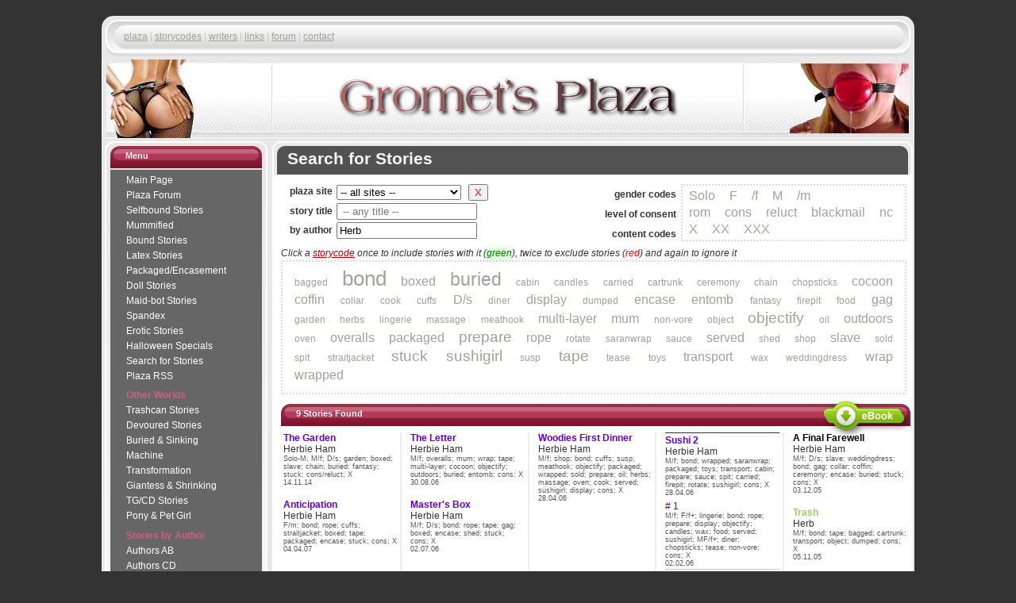

--- FILE ---
content_type: text/html
request_url: https://grometsplaza.net/search.html?author=Herb
body_size: 23615
content:
<!-- this page was generated by a script. don't edit the HTML -->
<!DOCTYPE html>
<html lang='en'>
<head><title>Search for Stories | Gromet&rsquo;s Plaza</title>
<meta http-equiv="content-type" content="text/html; charset=utf-8">
<meta name="rating" content="adult">
<meta name='viewport' content='width=device-width,maximum-scale=1.0' />
<link href="/default2.css" rel="stylesheet" type="text/css">
<link href="/plaza2.css" rel="stylesheet" type="text/css">
<meta name="robots" content="noindex">
<!--[if lte IE 8]>
<script type='text/javascript' src='//cdnjs.cloudflare.com/ajax/libs/jquery/1.12.4/jquery.min.js'></script>
<![endif]-->
<!--[if gt IE 8]><!-->
<script type='text/javascript' src='//cdnjs.cloudflare.com/ajax/libs/jquery/3.3.1/jquery.min.js'></script>
<!--<![endif]-->
<style>
#head FORM {display:none}
.errorbox{background-color:#ffebe8;border:1px solid #dd3c10;padding:10px;text-align:center;margin:13px 0}
.errorbox B{color:red}
#results{margin-top:8px}
#main{min-height:1160px}
#main DL{margin:0 0 8px 0;float:left}
#main DT{margin-top:3px;float:left;width:65px;color:#333;text-align:right;font-weight:bold}
#main DT:first-of-type{margin-top:5px}
#main DD{margin:3px 0 3px 70px;color:#333}
#main SELECT,#main INPUT{font-size:13.3333px}
#fixtg{position:relative}
#fixtg::before{content:'\0000bb';position:absolute;left:-15px;top:-1px;font-size:1.9em}
#htmldl,#htmltg{-ms-user-select:none;-moz-user-select:none;-webkit-user-select:none;user-select:none}
#htmldl{line-height:1.7em;font-family:Arial,Helvetica,sans-serif;font-size:12px;float:right;margin:3px 5px 0 0}
#htmldl P{font-weight:bold;text-align:right;width:100px;padding:0;margin:1px 6px 0 0;float:left;line-height:2.1em}
#htmldl DIV{border:2px dotted #ddd;padding:3px 0 2px 8px;float:left;margin-bottom:8px}
#htmltg{line-height:1.9em;font-family:Arial,Helvetica,sans-serif;font-size:12px;text-align:justify;border:2px dotted #ddd;padding:10px 0 10px 15px;margin:2px 5px 0 0}
#htmldl A,#htmltg A{text-decoration:none;padding-right:15px;outline:none/*FF*/}
A.tg0{font-size:1.0em;color:#777}
A.tg1{font-size:1.3em;color:#777}
A.tg2{font-size:1.6em;color:#777}
A.tg3{font-size:1.9em;color:#666}
A.tg4{font-size:2.2em;color:#666}
A.tg5{font-size:2.4em;color:#666}
A.tg6{font-size:2.6em;color:#555}
A.tg7{font-size:2.7em;color:#555}
A.tg8{font-size:2.8em;color:#444}
A.tg9{font-size:2.8em;color:#333}
A.tg10{font-size:2.8em;color:#222}
#htmldl A.inc,#htmltg A.inc{color:green;text-shadow:0 0 12px #0f0}
#htmldl A.inc.shrt{text-shadow:0 0 5px #0f0}
#htmldl A.exc,#htmltg A.exc{text-decoration:line-through rgba(225,95,95,0.5);color:red}
#htmldl A:hover,#htmltg A:hover{text-decoration:underline}
#ebook {position:absolute;top:-4px;right:2px;cursor:pointer;width=108px;height:43px;color:#fff}
.stories .ch1 {border-top:0;padding-top:0}
.ch1 A {border-top:1px solid;padding-top:2px}
@media only screen and (max-width:950px){
#htmldl{clear:both;float:none}
#htmldl P{width:65px}
.nomobile{display:none}
}
@media only screen and (max-width:728px){
#main{min-height:auto}
#htmldl P{font-size:14px;margin-top:4px;line-height:1.6em}
}
@media only screen and (max-width:513px){
#htmltg{padding:0 0 0 3px;border:0;line-height:1.5em}
#fixtg::before{display:none}
#htmldl{margin:0;line-height:1.5em}
#htmldl DIV{padding:2px 0 0 0;border:0;margin-bottom:4px}
#htmldl A,#htmltg A{padding-right:6px}
#htmldl P{width:60px;margin-top:2px;line-height:1.3em}
#main DL{margin:0}
#main DT{width:60px;margin-top:2px}
#main DT:first-of-type{margin-top:3px}
#main DD{margin:1px 0 1px 63px}
A.tg1{font-size:1.1em}
A.tg2{font-size:1.2em}
A.tg3{font-size:1.3em}
A.tg4{font-size:1.4em}
A.tg5{font-size:1.5em}
A.tg6{font-size:1.6em}
A.tg7{font-size:1.7em}
A.tg8{font-size:1.8em}
A.tg9{font-size:1.9em}
A.tg10{font-size:2.0em}
}
</style></head>

<body class='plaza'>

<a class="skiplink" href="#main" accesskey="s">Skip over navigation</a>
<div id='top'>

<!-- header -->
<div id='head-outer'><div id='head' class="style1"><p><a href="/main.html">plaza</a> | <a href="/pages/storycodes.html">storycodes</a> | <a href="/pages/writers.html">writers</a> | <a href="/links.html">links</a> | <a href="https://forum.grometsplaza.net/">forum</a> | <a href="mailto:gromet@grometsplaza.net" accesskey='9'>contact</a></p>
<form action="/search.html"><input type="text" name="title" size="30" placeholder="Search for Stories..." onfocus='this.blur();location.href=this.form.action' accesskey='4'><noscript> <input type="submit" value="go"></noscript></form>
</div></div>

<!-- banner -->
<div id='logo'>
<img src="/img/cooltext2.png" width="458" height="92" alt="Gromet's Plaza"></div>

<!-- LHS sidebar #1 -->
<div class='sidebar'>
<!-- menu -->
<div class='box-outer' id='menubox'>
<h4><b>Menu</b></h4>
<div class='box'>
<input type="checkbox" id="toggle" /><label for="toggle" class="toggle" onclick></label>
<ul id='menu'>
<li><a href="/main.html">Main Page</a></li>
<li><a href="https://forum.grometsplaza.net/">Plaza Forum</a></li>
<li><a href="https://www.selfbound.net/sbstories.html">Selfbound Stories</a></li>
<li><a href="https://www.mummified.net/mstories.html">Mummified</a></li>
<li><a href="https://www.boundstories.net/bdstories.html">Bound Stories</a></li>
<li><a href="https://www.latexstories.net/latexstories.html">Latex Stories</a></li>
<li><a href="https://www.packagedstories.net/packagedstories.html">Packaged/Encase<span class='nomobile'>ment</span></a></li>
<li><a href="https://www.dollstories.net/main.html">Doll Stories</a></li>
<li><a href="https://www.maidbots.net/main.html">Maid-bot Stories</a></li>
<li><a href="/spandex/spandexstories.html">Spandex</a></li>
<li><a href="/eroticstories/eroticstories.html">Erotic Stories</a></li>
<li><a href="/special/halloween_stories.html">Halloween Specials</a></li>
<li><a href="/search.html">Search for Stories</a></li>
<li><a href="/rss.html">Plaza RSS</a></li>
<li class='subhead'>Other Worlds</li>
<li><a href="https://www.trashcanstories.net/trashcanstories.html">Trashcan Stories</a></li>
<li><a href="https://www.devouredstories.net/devouredstories.html">Devoured Stories</a></li>
<li><a href="/world/buried/buriedstories.html">Buried &amp; Sinking</a></li>
<li><a href="/world/machine/machinestories.html">Machine</a></li>
<li><a href="/world/transformation/transtories.html">Transformation</a></li>
<li><a href="/world/giantess/giantessstories.html">Giantess &amp; Shrinking</a></li>
<li><a href="/world/tg/tgcdstories.html">TG/CD Stories</a></li>
<li><a href="/world/ponygirl/ponygirl_stories.html">Pony &amp; Pet Girl</a></li>
<li class='subhead'>Stories by Author</li>
<li><a href="/author_ab.html">Authors AB</a></li>
<li><a href="/author_cd.html">Authors CD</a></li>
<li><a href="/author_efghi.html">Authors EFGHI</a></li>
<li><a href="/author_jk.html">Authors JK</a></li>
<li><a href="/author_l.html">Authors L</a></li>
<li><a href="/author_m.html">Authors M</a></li>
<li><a href="/author_nopq.html">Authors NOPQ</a></li>
<li><a href="/author_r.html">Authors R</a></li>
<li><a href="/author_s.html">Authors S</a></li>
<li><a href="/author_t.html">Authors T</a></li>
<li><a href="/author_uz.html">Authors U-Z</a></li>
</ul>
</div></div>
</div>

<!-- main content -->
<div id='main-outer'>
<h1><b>Search for Stories</b></h1>
<div id='main'>

<form method='get' action='#' name='search' id='searchf' style='display:none'>
<dl>
<dt><span class='nomobile'>plaza </span>site</dt><dd><select name='site'><option value='0' style='font-style:italic;color:#000'>-- all sites --</option><option value='1' style='color:#3900FF'>Selfbound Stories</option><option value='2' style='color:#900'>Mummified</option><option value='3' style='color:#000'>Bound Stories</option><option value='4' style='color:#808080'>Latex Stories</option><option value='5' style='color:#6700CE'>Packaged/Encasement</option><option value='6' style='color:#F09'>Doll Stories</option><option value='18' style='color:#c39'>Maid-bot Stories</option><option value='7' style='color:#8080C0'>Spandex</option><option value='8' style='color:#C36'>Erotic Stories</option><option value='17' style='color:#f0911d'>Halloween Specials</option><option value='9' style='color:#9C6'>Trashcan Stories</option><option value='10' style='color:#F00'>Devoured Stories</option><option value='11' style='color:#0C3'>Buried &amp; Sinking</option><option value='12' style='color:#990'>Machine</option><option value='13' style='color:#06F'>Transformation</option><option value='14' style='color:#0E0'>Giantess &amp; Shrinking</option><option value='15' style='color:#C9C'>TG/CD Stories</option><option value='16' style='color:#060'>Pony &amp; Pet Girl</option></select> &nbsp; <input type='button' id='reset' title="Reset search" value='X' style='color:red;cursor:help' /></dd>
<dt><span class='nomobile'>story </span>title</dt><dd><input type='text' name='title' value="" placeholder=" -- any title --" /></dd>
<dt><span class='nomobile'>by </span>author</dt><dd><input type='text' name='author' value="Herb" placeholder=" -- any author --" /></dd>
</dl>
<div id='htmldl'>
<p>gender<span class='nomobile'> codes</span><br />
<span class='nomobile'>level of </span>consent<br />
content<span class='nomobile'> codes</span></p>
<div>
<a href='#' title="single person action" class='tg1'>Solo</a> <a href='#' title="female(s) in story" class='tg1 shrt'>F</a> <a href='#' title="submissive female(s) in story" class='tg1 shrt'>/f</a> <a href='#' title="male(s) in story" class='tg1 shrt'>M</a> <a href='#' title="submissive male(s) in story" class='tg1 shrt'>/m</a> <br />
<a href='#' title="romantic, consensual sexual activity" class='tg1'>rom</a> <a href='#' title="consensual" class='tg1'>cons</a> <a href='#' title="reluctant, first no but then relents" class='tg1'>reluct</a> <a href='#' title="blackmailed, coerced or forced by consequences" class='tg1'>blackmail</a> <a href='#' title="non-consensual" class='tg1'>nc</a> <br />
<a href='#' title="light bondage, spanking, just playing and having fun" class='tg1 shrt'>X</a> <a href='#' title="medium BDSM contents and maybe with passion and love" class='tg1'>XX</a> <a href='#' title="heavy BDSM contents, real torture" class='tg1'>XXX</a>
</div>
</div>
<br clear='all'/>

<i class='nomobile'>Click a <a href='/pages/storycodes.html' target='_blank' style='cursor:help' title="All storycode descriptions">storycode</a> once to include stories with it (<span style='color:green;text-shadow:0 0 12px #0f0'>green</span>), twice to exclude stories (<span style='text-decoration:line-through rgba(225,95,95,0.5);color:red'>red</span>) and again to ignore it</i>
<div id='htmltg'>
<div id='fixtg' style='display:none'></div>
<div><a href='#' class='tg0'>bagged</a> <a href='#' class='tg4'>bond</a> <a href='#' class='tg1'>boxed</a> <a href='#' class='tg3'>buried</a> <a href='#' class='tg0'>cabin</a> <a href='#' class='tg0'>candles</a> <a href='#' class='tg0'>carried</a> <a href='#' class='tg0'>cartrunk</a> <a href='#' class='tg0'>ceremony</a> <a href='#' class='tg0'>chain</a> <a href='#' class='tg0'>chopsticks</a> <a href='#' class='tg1'>cocoon</a> <a href='#' class='tg1'>coffin</a> <a href='#' class='tg0'>collar</a> <a href='#' class='tg0'>cook</a> <a href='#' class='tg0'>cuffs</a> <a href='#' class='tg1'>D/s</a> <a href='#' class='tg0'>diner</a> <a href='#' class='tg1'>display</a> <a href='#' class='tg0'>dumped</a> <a href='#' class='tg1'>encase</a> <a href='#' class='tg1'>entomb</a> <a href='#' class='tg0'>fantasy</a> <a href='#' class='tg0'>firepit</a> <a href='#' class='tg0'>food</a> <a href='#' class='tg1'>gag</a> <a href='#' class='tg0'>garden</a> <a href='#' class='tg0'>herbs</a> <a href='#' class='tg0'>lingerie</a> <a href='#' class='tg0'>massage</a> <a href='#' class='tg0'>meathook</a> <a href='#' class='tg1'>multi-layer</a> <a href='#' class='tg1'>mum</a> <a href='#' class='tg0'>non-vore</a> <a href='#' class='tg0'>object</a> <a href='#' class='tg2'>objectify</a> <a href='#' class='tg0'>oil</a> <a href='#' class='tg1'>outdoors</a> <a href='#' class='tg0'>oven</a> <a href='#' class='tg1'>overalls</a> <a href='#' class='tg1'>packaged</a> <a href='#' class='tg2'>prepare</a> <a href='#' class='tg1'>rope</a> <a href='#' class='tg0'>rotate</a> <a href='#' class='tg0'>saranwrap</a> <a href='#' class='tg0'>sauce</a> <a href='#' class='tg1'>served</a> <a href='#' class='tg0'>shed</a> <a href='#' class='tg0'>shop</a> <a href='#' class='tg1'>slave</a> <a href='#' class='tg0'>sold</a> <a href='#' class='tg0'>spit</a> <a href='#' class='tg0'>straitjacket</a> <a href='#' class='tg2'>stuck</a> <a href='#' class='tg2'>sushigirl</a> <a href='#' class='tg0'>susp</a> <a href='#' class='tg2'>tape</a> <a href='#' class='tg0'>tease</a> <a href='#' class='tg0'>toys</a> <a href='#' class='tg1'>transport</a> <a href='#' class='tg0'>wax</a> <a href='#' class='tg0'>weddingdress</a> <a href='#' class='tg1'>wrap</a> <a href='#' class='tg1'>wrapped</a> </div></div>

<p>
</form>
<script>document.getElementById('searchf').style.display='block'</script>
<noscript><div class='errorbox'><b>Note that your web browser doesn&rsquo;t support Javascript, or has Javascript disabled.</b><br />This page needs a browser with Javascript enabled in order to Search on Storycodes.</div></noscript>
<p>
<h4 style='position:relative'><b id='status'>9 Stories Found</b><img src='ebook/button.png' id='ebook' title='Download these stories as an eBook' alt='&dArr; eBook'></h4>
<div id='results'>

<ul class='stories' xstories="9">
<li><a href="https://www.packagedstories.net/storiesek/garden.html">The Garden</a>Herbie Ham<p>Solo-M; M/f; D/s; garden; boxed; slave; chain; buried; fantasy; stuck; cons/reluct; X<br>14.11.14</li>
<li><a href="https://www.packagedstories.net/storiesad/anticipation.html">Anticipation</a>Herbie Ham<p>F/m; bond; rope; cuffs; straitjacket; boxed; tape; packaged; encase; stuck; cons; X<br>04.04.07</li>
<li><a href="https://www.packagedstories.net/storieslr/The_letter.html">The Letter</a>Herbie Ham<p>M/f; overalls; mum; wrap; tape; multi-layer; cocoon; objectify; outdoors; buried; entomb; cons; X<br>30.08.06</li>
<li><a href="https://www.packagedstories.net/storieslr/masters_box.html">Master's Box</a>Herbie Ham<p>M/f; D/s; bond; rope; tape; gag; boxed; encase; shed; stuck; cons; X<br>02.07.06</li>
<li><a href="https://www.packagedstories.net/storiessz/woodies_first_dinner.html">Woodies First Dinner</a>Herbie Ham<p>M/f; shop; bond; cuffs; susp; meathook; objectify; packaged; wrapped; sold; prepare; oil; herbs; massage; oven; cook; served; sushigirl; display; cons; X<br>28.04.06</li>
<li class='ch1'><a href="https://www.packagedstories.net/storiessz/sushi2.html">Sushi 2</a>Herbie Ham<p>M/f; bond; wrapped; saranwrap; packaged; toys; transport; cabin; prepare; sauce; spit; carried; firepit; rotate; sushigirl; cons; X<br>28.04.06</li>
<li class='chN'><a href="https://www.packagedstories.net/storiessz/sushi.html">1</a><p>M/f; F/f+; lingerie; bond; rope; prepare; display; objectify; candles; wax; food; served; sushigirl; MF/f+; diner; chopsticks; tease; non-vore; cons; X<br>02.02.06</li>
<li><a href="https://www.boundstories.net/storiesek/final_farewell.html">A Final Farewell</a>Herbie Ham<p>M/f; D/s; slave; weddingdress; bond; gag; collar; coffin; ceremony; encase; buried; stuck; cons; X<br>03.12.05</li>
<li><a href="https://www.trashcanstories.net/storiessz/trash.html">Trash</a>Herb<p>M/f; bond; tape; bagged; cartrunk; transport; object; dumped; cons; X<br>05.11.05</li>
</ul>
</div>

<script>
// Build search form AJAX request
var loadresults_triggered;
var loadresults_next;
function loadresults() {
  var f = document.search;
  var site = parseInt(f.site.value);
  var author = f.author.value;
  var title = f.title.value;
  
  // Build con/sin text fields from clickable word cloud
  var con = '';
  $("#htmldl A.inc,#htmltg A.inc").each(function(){
    con += (con.length ? '!' : '') + this.innerText;
  });
  //console.log("con: "+con);
  var sin = '';
  $("#htmldl A.exc,#htmltg A.exc").each(function(){
    sin += (sin.length ? '!' : '') + this.innerText;
  });
  //console.log("sin: "+sin);
  $('#results').fadeTo(400, 0);
  $('#status').text('Searching...');
  $('#ebook').hide();
  $('#status').parent().fadeIn();
  var uri = '';
  if (site) uri += '?site='+site;
  if (author) uri += (uri ? '&' : '?')+'author='+encodeURIComponent(author);
  if (title) uri += (uri ? '&' : '?')+'title='+encodeURIComponent(title);
  if (con) uri += (uri ? '&' : '?')+'con='+encodeURIComponent(con);
  if (sin) uri += (uri ? '&' : '?')+'sin='+encodeURIComponent(sin);  
  if (window.history.replaceState) // update browser page URL (so bookmarks work), if supported
    history.replaceState({}, '', '/search.html'+uri);
  $('#fixtg + DIV').fadeTo(400, 0);
  $('#results').load('/search_ajax.php'+uri, function(r,status,xhr) {
    if (uri.length) {
      var n = $('.stories', this).attr('xstories');
      if (typeof n === 'undefined') n = 'No';
      $('#status').text(n+' Stories Found');
      $('#ebook').toggle(n != 'No');
      localresults_next = $('.stories', this).attr('xnext');
      $('#reset').show();
    } else {
      $('#status').parent().hide();
      localresults_next = undefined;
      $('#reset').hide();
    };
    var wc = $('DIV', this).detach();
    if (!$('#fixtg A').length) $('#fixtg').hide();
    $('#fixtg + DIV').finish().replaceWith(wc);
    if (status !== 'success') {
      $(this).html("<p style='color:red;margin-left:3px'>ERROR: Search is down, but please try again in a bit.</p>");
    };
    $(this).finish().fadeTo(0, 1);
    //console.log("next page is: "+localresults_next);
  });
};

$(document).ready(function() {
  var site = document.search.site;
  // Event handlers, trigger AJAX search
  $("#htmltg").delegate('A', 'click', function() {
    //console.log("click: "+this.innerText);
    if ($(this).hasClass('inc')) {
      $(this).removeClass('inc').addClass('exc');
    } else if ($(this).hasClass('exc')) {
      var h = $('#fixtg').css('height');
      $(this).fadeOut('fast', function(){
        $(this).remove();
        if (!$('#fixtg A').length) $('#fixtg').height(h);
      });
    } else {
      $(this).clone().prop('class', 'inc tg3').appendTo('#fixtg');
      $(this).css('visibility', 'hidden');
      $('#fixtg').show();
    };
    clearTimeout(loadresults_triggered);
    loadresults_triggered = setTimeout(loadresults, 750); // debounce to allow multiple clicks => single search
    return false;
  });
  $("#htmldl A").click(function() {
    //console.log("click: "+this.innerText);
    if ($(this).hasClass('inc')) {
      $(this).removeClass('inc').addClass('exc');
    } else if ($(this).hasClass('exc')) {
      $(this).removeClass('exc');    
    } else {
      $(this).addClass('inc');
    };
    clearTimeout(loadresults_triggered);
    loadresults_triggered = setTimeout(loadresults, 750); // debounce to allow multiple clicks => single search
    return false;
  });
  $("SELECT").change(function () {
    loadresults();
    site.style.color = site.options[site.selectedIndex].style.color;
  });
  $("INPUT[type='text']").change(function () {
    loadresults();
  });
  // IE doesn't trigger change handler on return keypress
  if (!!document.documentMode) $("INPUT[type='text']").keydown(function (e) {
    if (e.which == 13) $(this).blur();
  });
  $("#reset").click(function() {
    var f = document.search;
    $("#htmldl A").removeClass('inc').removeClass('exc');
    $('#fixtg A').remove();
    $('#fixtg').hide();
    //$("#htmltg A").fadeTo(400, 0);
    f.author.value='';
    f.title.value='';
    f.site.selectedIndex=0;
    f.site.style.color = f.site.options[f.site.selectedIndex].style.color;
    clearTimeout(loadresults_triggered);
    loadresults();
  });
  // initialise form field colours
  site.style.color = site.options[site.selectedIndex].style.color;
  // Lazy load of another page of search results when user scrolls to end of page */
  $(window).scroll(function() {
    if (typeof localresults_next !== 'undefined' && $(window).scrollTop()+130 >= $(document).height()-$(window).height()) { 
      //console.log("loading page: "+localresults_next);
      $.get('/search_ajax.php?'+localresults_next, function(data) {
        $('#results').append("<div class='backtop'><a href=\"#top\">back to the top</a></div>\n<h3>&nbsp;</h3>\n"+data);
        localresults_next = $('#results .stories').last().attr('xnext');
        //console.log("next page is: "+localresults_next);
      });
      localresults_next = undefined;
    }
  });
  // Check for initial page already has results?
  if ($('#results .stories').length) localresults_next = $('#results .stories').attr('xnext');
  // TODO: launch real ebook download, rather than link to forum thread
  $("#ebook").click(function() {
    window.open(window.location.href.replace('/search.html', '/ebook/download.php'));
    //window.open('http://forum.grometsplaza.net/index.php?topic=8315.0');
    return false;
  });
});
</script>

</div></div>

<!-- LHS sidebar #2 -->
<div class='sidebar'>

<!-- legend -->
<div class="box-outer" id="legend">
<h4><b>Legend</b></h4>
<div class="box">
<ul class='links clr'>
<li class='sb'>selfbondage = blue</li>
<li class='bound'>bondage = black</li>
<li class='latex'>latex = grey</li>
<li class='mummify'>mummification = maroon</li>
<li class='package'>packaged = purple</li>
<li class='spandex'>spandex = light blue</li>
<li class='erotic'>erotic = pink</li>
<li class='special'>halloween = orange</li>
<li class='doll'>dollstories = scarlet</li>
<li class='maid'>maid-bots = cerise</li>
<li class='devour'>devoured = red</li>
<li class='trash'>trashcan = green</li>
<li class='buried'>buried = apple grn</li>
<li class='transform'>transform = blue</li>
<li class='machine'>machine = yellow</li>
<li class='giant'>giantess = lt.green</li>
<li class='tgcd'>tg stories = dusty pink</li>
<li class='ponygirl'>ponygirl = green</li>
</ul>
</div></div></div>
</div>

<!-- footer -->
<div id='foot' class="style2">
<a href="mailto:gromet@grometsplaza.net">contact</a> | 
<a href="https://forum.grometsplaza.net/">forum</a> | 
<a href="/rss.html">rss</a> |
<a href="/pages/storycodes.html">story codes</a> | 
<a href="/pages/writers.html">submit stories</a> | 
<a href="/pages/privacy.html">privacy</a> | 
<a href="/pages/legal.html">legal</a> | 
<a href="/main.html">plaza home</a> | 
<a href="#top">top of page</a>
<div>Copyright (c) 1997 - 2026 Gromet&rsquo;s Plaza/GPZStudios All rights reserved. | Made in Sunny BrisVegas</div></div>

<!-- javascript -->

<!-- Google tag (gtag.js) -->
<script async src="https://www.googletagmanager.com/gtag/js?id=G-RD2NE37G5H"></script>
<script>
  window.dataLayer = window.dataLayer || [];
  function gtag() { dataLayer.push(arguments); }
  gtag('js', new Date());

  gtag('config', 'G-RD2NE37G5H');
</script>

<script>
window.onunload=function(){document.getElementById('toggle').checked=false};
//only include on stories+authors pages 
var testElem=document.createElement('div');
if(testElem.style.flex===undefined&&testElem.style.msFlex===undefined){/*ie9*/
var css=document.styleSheets[0];if(css.cssRules){css.cssRules[0].style.width='143px';css.cssRules[0].style.cssFloat='left'}else{/*ie8*/css.rules[0].style.width=css.rules[1].style.width='142px';css.rules[0].style.styleFloat=css.rules[1].style.styleFloat='left'}}
//authors pages only
try{a=document.querySelectorAll(".authors A");
r=/((packaged|latex|erotic|trashcan|doll|devoured|bound)stories[./][ns])|([./](mummified|selfbound|machine|buried|giantess|ponygirl|spandex|transformation|tg|special)[./])/;
for(j=0;j<a.length;j++){if(m=a[j].href.match(r))a[j].title=(m[2]?m[2]:m[4]).toUpperCase()+": "+a[j].title}}catch(e){}
</script>

</body>
</html>


--- FILE ---
content_type: text/css
request_url: https://grometsplaza.net/default2.css
body_size: 4575
content:
/* default2.css, Gromet's Plaza shared CSS */
.stories LI,.authors LI {margin:0 5px 16px 12px;page-break-inside:avoid;overflow:hidden}
BODY {margin:20px 10px;padding:0;background-color:#333;font-family:Arial,Helvetica,sans-serif;font-size:12px;color:#333}
A {color:#B00005}
A:visited {color:#b88}
A:hover {text-decoration:none}
.skiplink,#toggle,.toggle,.mobile{display:none}
.center {text-align:center}
.right {text-align:right}
#top {max-width:1024px;margin:0 auto;background:#E8E8E8;border-radius:15px;padding:5px 0;overflow:hidden}
#head-outer {padding:4px 5px 3px 5px;border:2px solid #fff;border-radius:15px;background:#DEDEDE/*ie9*/;background:linear-gradient(#D3D3D3,#FBFBFB);box-shadow:0 4px 1px 0 #ddd;margin:0 5px 8px 5px}
#head {padding:4px 12px;height:21px;border:1px solid #E3E3E3;border-radius:15px;background:#F1F1F1/*ie9*/;background:linear-gradient(#FEFEFE,#D5D5D5)}
#head P {margin:3px 0 0 0;float:left}
#head FORM {float:right;padding-left:25px;background:url([data-uri]) no-repeat left}
#head INPUT {font-size:12px;cursor:pointer}
#logo {--hmlogo:url([data-uri]%3D);background:#fff/*ie9*/;background-image:url(/logos/homepage05.jpg),url(/logos/homepage07.jpg),url(/logos/homepage06.png)/*ie11*/;background-image:url(/logos/homepage05.jpg),url(/logos/homepage07.jpg),var(--hmlogo);background-image:url(/logos/homepage06.png) \9/*ie8*/;background-repeat:no-repeat,no-repeat,repeat-x;background-position:left,right;height:99px;text-align:center}
#logo IMG {margin-top:10px}
.sidebar {width:205px;float:left;margin:4px 0 0 4px}
H4 {background:#273D9C/*ie9*/;background:linear-gradient(#2D46B2,#203280);border-radius:12px 12px 0 0;padding:4px;margin:0}
H4 B {background:#344FC9/*ie9*/;background:linear-gradient(#5F75D7,#6177D8,#5C72D6 35%,#334FCA 45%,#304BC0);padding:2px 15px 0 15px;font-size:11px;color:#fff;border-radius:12px;margin:0 0 6px 0;display:block;font-weight:bold}
.box-outer {padding:4px 5px;border:2px solid #FDFDFD;border-radius:12px;background:#D9DEF5/*ie9*/;background:linear-gradient(#D9DEF5,#FBFBFB);box-shadow:0 4px 1px 0 #ddd;margin-bottom:8px}
.box {background:#666;border-radius:0 0 12px 12px;border-top:2px solid #D6DCF5;padding:3px 15px 8px 15px}
.box A {text-decoration:none;color:#fff}
.box A:hover {text-decoration:none;color:#8080FF}
.box.text1 {padding-left:20px}
UL#menu {margin:0 0 7px 5px;padding:0;list-style:none}
#menu LI {padding:2.5px 0;font-weight:200}
IMG {border:0/*ie10*/}
#main-outer {margin:4px 2px 14px 215px}
.index #main-outer {margin-left:4px}
#main-outer-index {margin:4px 2px 14px 4px}
#main {background:#fff;padding:7px 3px 7px 11px;border-radius:0 0 10px 10px;box-shadow:0 4px 1px 0 #ddd;float:right;margin-bottom:14px;width:98%/*ie7*/;width:calc(100% - 14px)/*ie11*/}
H1 {background:#E9E9E9;border-radius:10px 10px 0 0;border:2px solid #FDFDFD;padding:4px 4px 0 4px;margin:0}
H1 B {background:#525252;border-radius:10px 10px 0 0;padding:4px 0 8px 13px;display:block;font-family:Geneva,Arial,Helvetica,sans-serif;font-size:21px;color:#F6F6F6;font-weight:bold}
H3 {background:#EFEBEF;font-weight:bold;padding:3px;margin:5px 0;font-size:12px}
UL.stories,UL.authors {margin:0 0 0 -9px;padding:0;list-style:none;-moz-column-count:5;-webkit-column-count:5;column-count:5;-moz-column-gap:0;-webkit-column-gap:0;column-gap:0;-moz-column-rule:solid 2px #EFEBEF;-webkit-column-rule:solid 2px #EFEBEF;column-rule:solid 2px #EFEBEF;overflow:hidden}
.stories A {font-weight:bold;display:block;text-decoration:none}
.stories .ch1 {border-top:1px solid #B00005;padding-top:2px;margin-bottom:5px}
.stories .ch1:first-of-type {border:0;padding-top:0}
.stories .ch {margin-bottom:5px}
.stories .ch A,.stories .chN A {font-weight:normal}
.stories .ch A:before,.stories .chN A:before {content:'# '}
.chN {border-bottom:1px solid #ccc;padding-bottom:2px}
.authors LI {font-weight:bold}
.authors A {font-weight:normal;display:block;margin-top:6px;line-height:14px;text-decoration:none}
.authors A:first-of-type {margin-top:3px}
.stories A:hover,.authors A:hover {text-decoration:underline}
.authors .ch1 {font-weight:bold}
.authors .ch,.authors .chN {margin-top:2px}
.authors A.ch:before,.authors A.chN:before {content:'# '}
.compact LI {margin-bottom:3px}
.compact .ch1 {margin-bottom:0;padding-top:0;border-top:0}
.compact .ch1 A {font-weight:bold}
.compact .ch {margin-bottom:0}
.compact .ch A,.compact .chN A {margin-top:2px}
.compact .ch A:before,.compact .chN A:before {content:'# '}
.compact .ch,.compact .chN {margin-top:0}
UL.linkpage {margin:0 3px 0 -5px;padding:0;list-style:none}
.linkpage LI {font-weight:bold;margin-bottom:5px;margin-left:8px}
.linkpage P {font-weight:normal;display:block;margin-top:5px;margin-left:15px}
.linkpage IMG {max-width:100%;display:block;margin:0 auto 5px auto}
.banner {background:#ccc;text-align:center;padding:3px;margin-top:5px}
.banner IMG {max-width:100%;vertical-align:bottom}
.backtop {text-align:center;padding:5px}
.backtop A[href="#top"] {background:url([data-uri]) no-repeat right;padding-right:20px}
.col1,.col2 {width:calc(50% - 5px);float:left}
.col2 {margin-left:10px}
.clear {clear:both}
UL.links {margin:0;padding:0;list-style:none}
.links LI {margin-bottom:5px}
.links A {font-weight:bold;display:block}
.stories P,.links P {font-size:7pt;color:#555;margin:0}
.small {font-size:7pt;color:#333}
.rhsbar {width:205px;float:right;margin:4px 4px 0 0}
.home #main H4 {border-radius:0;margin-bottom:7px;border-bottom:2px solid #D6DCF5}
.home #main-outer {margin-right:215px}
.home #main {padding-left:6px;padding-right:6px;width:calc(100% - 12px)}
#submit {margin-bottom:8px}
#monitor {margin-bottom:3px}
#monitor FORM {margin:5px 0}
#monitor INPUT {width:100%;max-width:250px}
#legend DIV {background:#ccc}
#foot {margin-top:4px}
#foot A {padding:0 2px;white-space:nowrap}
#foot DIV {margin-top:2px}
.text1 {font-size:11px;font-weight:bold;color:#FFF}
.text1 A {text-decoration:underline}
.text1 A:hover {text-decoration:none}
.text3 {font-size:10px;color:#D7D8D5}
.text7 {font-size:16px;font-weight:bold}
.style1 {color:#C8C9C5;margin-left:3px}
.style1 A {color:#A1A19A;white-space:nowrap}
.alnx A:before {content:'Authors '}
.style2 {text-align:center;color:#BDBFBA}
.style2 A {color:#BDBFBA}
.style7 {color:#F00}
/* Packaged Stories */
.packaged #logo {background-image:url(/logos/homepage05b.jpg),url(/logos/homepage07c.jpg),url(/logos/homepage06.png)/*ie11*/;background-image:url(/logos/homepage05b.jpg),url(/logos/homepage07c.jpg),var(--hmlogo);background-image:url(/logos/homepage06.png) \9/*ie8*/}
.packaged #logo IMG {margin-top:7px}
.packaged H4 {background:#58397B/*ie9*/;background:linear-gradient(#744AA3,#553778)}
.packaged H4 B {background:#8251B6/*ie9*/;background:linear-gradient(#9F79C9,#9E77C8 35%,#8251B6 45%,#7C4EAE)}
.packaged .box-outer {background:#E9E0F2/*ie9*/;background:linear-gradient(#E9E0F2,#FBFBFB)}
.packaged .box,.packaged.home #main H4 {border-color:#DDCFEC}
.packaged .box A:hover {text-decoration:none;color:#B090FF}
/* Mummified Stories */
.mummified #logo {background-image:url(/logos/homepage08.jpg),url(/logos/homepage09.jpg),url(/logos/homepage06.png)/*ie11*/;background-image:url(/logos/homepage08.jpg),url(/logos/homepage09.jpg),var(--hmlogo);background-image:url(/logos/homepage06.png) \9/*ie8*/}
.mummified #logo IMG {margin-top:16px}
.mummified H4 {background:#820E5B/*ie9*/;background:linear-gradient(#A0317B,#820E5B)}
.mummified H4 B {background:#B8398D/*ie9*/;background:linear-gradient(#CA61A7,#CA61A7 35%,#B8398D 45%,#AE3786)}
.mummified .box-outer,.latex .box-outer,.bound .box-outer,.plaza .box-outer,.erotic .box-outer {background:#E7E7E7/*ie9*/;background:linear-gradient(#E7E7E7,#FBFBFB)}
.mummified .box,.mummified.home #main H4,.latex .box,.latex.home #main H4,.bound .box,.bound.home #main H4,.plaza .box,.plaza.home #main H4,.erotic .box,.erotic.home #main H4 {border-color:#E4E4E4}
.mummified .box A:hover {text-decoration:none;color:#FF61A5}
/* Latex Stories */
.latex #logo {background-image:url(/logos/homepage01.jpg),url(/logos/homepage02.jpg),url(/logos/homepage06.png)/*ie11*/;background-image:url(/logos/homepage01.jpg),url(/logos/homepage02.jpg),var(--hmlogo);background-image:url(/logos/homepage06.png) \9/*ie8*/}
.latex #logo IMG {margin-top:22px}
.latex H4 {background:#000/*ie9*/;background:linear-gradient(#303030,#000000)}
.latex H4 B {background:#424242/*ie9*/;background:linear-gradient(#757575,#727272 35%,#424242 45%,#3C3C3C)}
.latex .box A:hover,.bound .box A:hover,.plaza .box A:hover {text-decoration:none;color:#F34}
/* Bound Stories */
.bound #logo {background-image:url(/logos/homepage04.jpg),url(/logos/homepage03.jpg),url(/logos/homepage06.png)/*ie11*/;background-image:url(/logos/homepage04.jpg),url(/logos/homepage03.jpg),var(--hmlogo);background-image:url(/logos/homepage06.png) \9/*ie8*/}
.bound #logo IMG {margin-top:20px}
.bound H4 {background:#940000/*ie9*/;background:linear-gradient(#AE2424,#8F0000)}
.bound H4 B {background:#C92A2A/*ie9*/;background:linear-gradient(#D85656,#D75454 35%,#C92A2A 45%,#BD2828)}
/* Plaza Stories */
.plaza #logo {background-image:url(/logos/homepage05c.jpg),url(/logos/homepage07a.jpg),url(/logos/homepage06.png)/*ie11*/;background-image:url(/logos/homepage05c.jpg),url(/logos/homepage07a.jpg),var(--hmlogo);background-image:url(/logos/homepage06.png) \9/*ie8*/}
.plaza #logo IMG {margin-top:3px}
.plaza H4 {background:#7E112C/*ie9*/;background:linear-gradient(#9C344E,#7D112C)}
.plaza H4 B {background:#B53D5B/*ie9*/;background:linear-gradient(#C8667E,#C6647C 35%,#B53D5B 45%,#AB3955)}
/* Spandex Stories */
.spandex #logo {background-image:url(/logos/homepage05a.jpg),url(/logos/homepage07b.jpg),url(/logos/homepage06.png)/*ie11*/;background-image:url(/logos/homepage05a.jpg),url(/logos/homepage07b.jpg),var(--hmlogo);background-image:url(/logos/homepage06.png) \9/*ie8*/}
.spandex #logo IMG {margin-top:17px}
.spandex H4 {background:#39798D/*ie9*/;background:linear-gradient(#459CB7,#38778A)}
.spandex H4 B {background:#4AAECC/*ie9*/;background:linear-gradient(#71C0D8,#70C0D8 35%,#4AAECC 45%,#47A7C3)}
.spandex .box-outer {background:#E9E0F2/*ie9*/;background:linear-gradient(#DFF0F6,#FAFAFA)}
.spandex .box,.spandex.home #main H4 {border-color:#CDE9F1}
.spandex .box A:hover {text-decoration:none;color:#85B9DE}
/* Erotic Stories */
.erotic #logo {background-image:url(/logos/homepage05e.jpg),url(/logos/homepage07e.jpg),url(/logos/homepage06.png)/*ie11*/;background-image:url(/logos/homepage05e.jpg),url(/logos/homepage07e.jpg),var(--hmlogo);background-image:url(/logos/homepage06.png) \9/*ie8*/}
.erotic #logo IMG {margin-top:14px}
.erotic H4 {background:#B2086B/*ie9*/;background:linear-gradient(#C52A84,#A90966)}
.erotic H4 B {background:#DE2E94/*ie9*/;background:linear-gradient(#EA57AD,#E34DA4 35%,#DE2E94 45%,#D01984)}
.erotic .box A:hover {text-decoration:none;color:#E146B2}
#main A[href^="#"] {color:#A1A19A}

@media only screen and (max-width:1042px){
UL.stories,UL.authors {-moz-column-count:4;-webkit-column-count:4;column-count:4}
}
@media only screen and (max-width:885px){
UL.stories,UL.authors {-moz-column-count:3;-webkit-column-count:3;column-count:3}
.home #main-outer {margin-right:0}
.rhsbar {display:none}
}
@media only screen and (max-width:728px){
BODY {margin:10px}
#top {background:none;padding-top:0}
#head-outer,#affiliates {display:none}
#logo {border-radius:15px;margin:0 0 10px 0;height:80px;box-shadow:0 4px 1px 0 #ddd}
#logo {background-image:none;background:linear-gradient(#fff 75%,#ddd) !important}
#logo IMG {margin-top:0}
.packaged #logo IMG {margin-top:2px}
.mummified #logo IMG {margin-top:8px}
.bound #logo IMG {margin-top:10px}
.plaza #logo IMG {margin-top:-3px}
.sidebar {clear:left;width:auto;margin:0}
.sidebar UL {overflow:hidden/*ie9*/}
.sidebar LI {width:145px;float:left;margin-right:8px}
.box-outer {padding:0;border:0;background:none;box-shadow:0 4px 1px 0 #444}
.box P {margin:6px 0}
.box.text1 {padding-left:15px}
#menubox {position:absolute;top:103px;right:16px;width:180px;box-shadow:none;margin-bottom:0;z-index:1}
#menubox H4 {padding:6px}
#menubox H4 B {padding:3px 15px 2px 15px;margin-bottom:4px}
#menubox .box {padding:0 15px;box-shadow:-4px 4px 5px #fff}
#main-outer {margin:4px 0 0 0}
.index #main-outer {margin-left:0}
H1 B {padding-bottom:5px}
BODY,H3,H4 B {font-size:14px}
.stories P,.links P {font-size:12px;line-height:13px}
.text3,.text1 {font-size:13px}
#foot DIV {font-size:12px}
UL.stories,UL.authors {-moz-column-count:4;-webkit-column-count:4;column-count:4}
#submit {margin-bottom:3px}
/* animated drop-down menu */
UL#menu{max-height:0;overflow:hidden;width:100%;-webkit-transition:max-height .4s;-moz-transition:max-height .4s;transition:max-height .4s;padding-top:3px;margin:0 0 0 3px}
#menu LI{float:none;margin-left:3px}
.toggle{display:block;position:relative;top:-35px;cursor:pointer;-webkit-touch-callout:none;-webkit-user-select:none;user-select:none;z-index:2;height:2px}
.toggle:after{content:' ';display:block;height:27px;background:url([data-uri]%3D) 125px 4px no-repeat}
.toggle:hover:after{background-image:url([data-uri]%3D%3D)}
#toggle:checked~UL{max-height:340px;z-index:5;padding-bottom:11px}
.bound #toggle:checked~UL{max-height:455px}
.plaza #toggle:checked~UL{max-height:810px}
}
@media only screen and (max-width:670px){
UL.stories,UL.authors {-moz-column-count:3;-webkit-column-count:3;column-count:3}
}
@media only screen and (max-width:513px){
BODY {margin:0 0 10px 0}
#head-outer,#submit,.nomobile,.stories B {display:none}
#logo {border-radius:0;text-align:left;height:32px;margin-bottom:7px}
#logo IMG {width:auto;height:40px;margin:-2px 0 0 -2px}
.plaza #logo IMG {height:50px;margin:-7px 0 0 -4px}
.mummified #logo IMG {margin:4px 0 0 6px}
.latex #logo IMG {height:32px;margin:3px 0 0 4px}
.packaged #logo IMG {margin:0 0 0 4px}
.spandex #logo IMG {margin:1px 0 0 4px}
.erotic #logo IMG {margin:0}
.bound #logo IMG {height:38px;margin:-3px 0 0 4px}
#top {border-radius:0}
H1 {border-radius:0;border:0;padding:0}
H1 B {border-radius:0;padding:2px 0 3px 7px;font-size:19px}
#menubox {top:1px;right:0;width:150px}
#menubox H4 {border-radius:12px 0 0 0}
#menubox H4 B {margin-bottom:2px}
#menubox .box {border-radius:0 0 0 12px;box-shadow:-1px 1px 1px #555;border-color:#333}
#caution H4 {border-radius:0}
#main {padding:7px 3px;border-radius:0;box-shadow:none;float:none;width:100%;margin:0}
.authors A {line-height:12px;margin-top:4px}
.stories LI,.authors LI {margin-bottom:12px}
.alnx A {margin:0 3px}
.alnx A:before {content:none}
UL.linkpage {margin-right:8px}
#foot {margin:0 5px 0 5px}
#foot A {padding:0}
.toggle:after{background-position:95px 6px}
}
@media only screen and (max-width:485px){
UL.stories,UL.authors {-moz-column-count:2;-webkit-column-count:2;column-count:2}
.col1,.col2 {width:auto;float:none}
.col2 {margin:5px 0 0 0}
}
